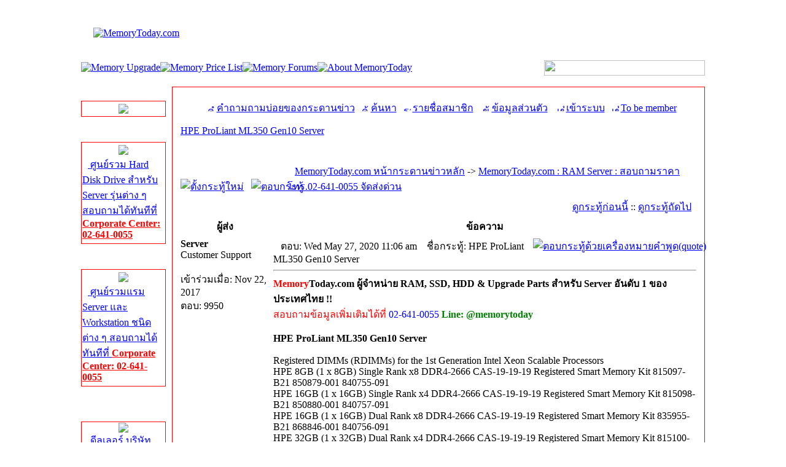

--- FILE ---
content_type: text/html
request_url: https://memorytoday.com/ftopic-400206-0-days0-orderasc-.html
body_size: 7276
content:
<!DOCTYPE HTML PUBLIC "-//W3C//DTD HTML 4.01 Transitional//EN">
<html>
<head>
<title>HPE ProLiant ML350 Gen10 Server   MemoryToday.com : RAM Server : สอบถามราคา โทร.02-641-0055 จัดส่งด่วน   Forums   MemoryToday.com :: ผู้จำหน่าย RAM, SSD, HDD &amp; Upgrade Parts สำหรับ Server อันดับ 1 ของประเทศไทย !! </title>
<META HTTP-EQUIV="Content-Type" CONTENT="text/html; charset=TIS-620">
<META HTTP-EQUIV="EXPIRES" CONTENT="0">
<META NAME="RESOURCE-TYPE" CONTENT="DOCUMENT">
<META NAME="DISTRIBUTION" CONTENT="GLOBAL">
<META NAME="AUTHOR" CONTENT="MemoryToday.com :: ผู้จำหน่าย RAM, SSD, HDD &amp; Upgrade Parts สำหรับ Server อันดับ 1 ของประเทศไทย !!">
<META NAME="COPYRIGHT" CONTENT="Copyright (c) by MemoryToday.com :: ผู้จำหน่าย RAM, SSD, HDD &amp; Upgrade Parts สำหรับ Server อันดับ 1 ของประเทศไทย !!">
<META NAME="KEYWORDS" CONTENT="memory,server,memory,RAM,server,RAM server,desktop,เธฃเธฒเธเธฒ,เน€เธกเนเธกเธฃเธตเน,เนเธฃเธก,computer">
<META NAME="DESCRIPTION" CONTENT="">
<META NAME="ROBOTS" CONTENT="INDEX, FOLLOW">
<META NAME="REVISIT-AFTER" CONTENT="1 DAYS">
<META NAME="RATING" CONTENT="GENERAL">
<META NAME="GENERATOR" CONTENT="PHP-Nuke Copyright (c) 2004 by Francisco Burzi. This is free software, and you may redistribute it under the GPL (http://phpnuke.org/files/gpl.txt). PHP-Nuke comes with absolutely no warranty, for details, see the license (http://phpnuke.org/files/gpl.txt).">
<script type="text/javascript">
<!--
function openwindow(){
	window.open ("modules/Forums/copyright.php","Copyright","toolbar=no,location=no,directories=no,status=no,scrollbars=yes,resizable=no,copyhistory=no,width=400,height=200");
}
//-->
</SCRIPT>

<link rel="shortcut icon" href="themes/MemoryToday/images/favicon.ico">
<link rel="apple-touch-icon" sizes="180x180" href="themes/MemoryToday/images/apple-touch-icon.png">
<link rel="icon" type="image/png" sizes="32x32" href="themes/MemoryToday/images/favicon-32x32.png">
<link rel="icon" type="image/png" sizes="16x16" href="themes/MemoryToday/images/favicon-16x16.png">
<link rel="manifest" href="themes/MemoryToday/images/site.webmanifest">
<link rel="alternate" type="application/rss+xml" title="RSS" href="backend.php">
<LINK REL="StyleSheet" HREF="themes/MemoryToday/style/style.css" TYPE="text/css">





</head>

<body bgcolor="#ffffff" text="#000000" link="0000FF"  ><table border="0" cellpadding="0" cellspacing="0" width="840" align="center">
<tr><td width="100%">
<table border="0" cellpadding="0" cellspacing="0" width="840">
<tr><td width="100%">
<table border="0" cellpadding="0" cellspacing="0" width="840">
<tr><td width="100%" height="88" bgcolor="#FFFFFF">
<table border=0 width='100%' cellpadding=0 cellspacing=0><tr><td align="left"><a href="http://www.memorytoday.com"><img border="0" src="themes/MemoryToday/images/logo.gif" alt="MemoryToday.com" hspace="20"></a></td><td align="left">	
<script language="JavaScript" type="text/JavaScript">
<!--
function MM_openBrWindow(theURL,winName,features) { //v2.0
  window.open(theURL,winName,features);
}
//-->
</script>
<td width="468" height="60" align="center" valign="middle" bgcolor="#FFFFFF">
	
<center><a href="banners.php?op=click&amp;bid=23" target="_blank"><img src="https://www.memorytoday.com/images/aboutus/Top_Banner_468x60_084-959-9000.png" border="0" alt='' title=''></a></center>
  
 </td>
	</td></tr></table></td></tr>

  <tr>
	<td width="100%">
		
	  <table width='100%' cellspacing='0' cellpadding='0' border='0'>
      <form action="modules.php?name=memory_upgrade&amp;file=Memory_SEARCH" method="post">
        <tr> 
          <td width="74%" bgcolor='#ffffff'><a href="modules.php?name=memory_upgrade"><img alt="Memory Upgrade" border="0" src="themes/MemoryToday/images/button_memory_upgrade.gif" /></a><a href="modules.php?name=memory_upgrade&amp;file=product_price"><img alt="Memory Price List" border="0" src="themes/MemoryToday/images/button_memory_price.gif" /></a><a href="forums.html"><img src="themes/MemoryToday/images/button_memory_forum_on.gif" alt="Memory Forums" border="0" ></a><a href="modules.php?name=aboutus"><img alt="About MemoryToday" border="0" src="themes/MemoryToday/images/button_memory_aboutus.gif" ></a></td>
          <td width="26%" bgcolor='#ffffff'  align="right" class="title"><a href="../../modules/contact/index.php" target="_blank"><img src="../../images/Quotation-Button.gif" width="262" height="25" border="0"></a></td>
        </tr>
      </form>
      <tr> 
        <td colspan="3" background="themes/MemoryToday/images/line_under_button.gif" bgcolor='#ffffff'><br></td>
      </tr>
    </table>
		
	<table width="840" cellpadding="0" bgcolor="#ffffff" cellspacing="0" border="0">
	<tr valign="top">
	
	  <td width="138" bgcolor="#ffffff" valign="top"> 
        <table border="0" align="center" width="138" cellpadding="0" cellspacing="0"><tr><td background="themes/MemoryToday/images/table-title.gif" width="138" height="20">&nbsp;&nbsp;&nbsp;&nbsp;&nbsp;<font color="#FFFFFF"><b>LINE Chat</b></font></td></tr><tr><td><img src="themes/MemoryToday/images/pixel.gif" width="100%" height="3"></td></tr></table>
<table border="0" cellpadding="0" cellspacing="0" width="138">
<tr><td width="138" bgcolor="#FF0000">
<table border="0" cellpadding="1" cellspacing="1" width="138">
<tr><td width="138" bgcolor="#FFFFFF">
<table width="100%" border="0"> 
    <td><div align="center"><a href="https://line.me/R/ti/p/%40kyt0298e"target="_blank"><img src="images/aboutus/LINEat.jpg" border="0"></a></div></td>
</table></td></tr></table></td></tr></table><br><table border="0" align="center" width="138" cellpadding="0" cellspacing="0"><tr><td background="themes/MemoryToday/images/table-title.gif" width="138" height="20">&nbsp;&nbsp;&nbsp;&nbsp;&nbsp;<font color="#FFFFFF"><b>Server HDD</b></font></td></tr><tr><td><img src="themes/MemoryToday/images/pixel.gif" width="100%" height="3"></td></tr></table>
<table border="0" cellpadding="0" cellspacing="0" width="138">
<tr><td width="138" bgcolor="#FF0000">
<table border="0" cellpadding="1" cellspacing="1" width="138">
<tr><td width="138" bgcolor="#FFFFFF">
<table width="100%" border="0"> 
    <td><div align="center"><a href="/forum-20-days0-200.html"target="_blank"><img src="images/Server_HDD.jpg" border="0"></a></div></td>
</table>
<table width="100%" border="0"> 
<tr> 
<img src="images/arrow.gif" width="9" height="9" /><a href="/forum-20.html" target="_blank"> ศูนย์รวม Hard Disk Drive สำหรับ Server รุ่นต่าง ๆ สอบถามได้ทันทีที่ <b><font color=#ff0000>Corporate Center: 02-641-0055</font></b></a>
</tr>
</table></td></tr></table></td></tr></table><br><table border="0" align="center" width="138" cellpadding="0" cellspacing="0"><tr><td background="themes/MemoryToday/images/table-title.gif" width="138" height="20">&nbsp;&nbsp;&nbsp;&nbsp;&nbsp;<font color="#FFFFFF"><b>Server Memory</b></font></td></tr><tr><td><img src="themes/MemoryToday/images/pixel.gif" width="100%" height="3"></td></tr></table>
<table border="0" cellpadding="0" cellspacing="0" width="138">
<tr><td width="138" bgcolor="#FF0000">
<table border="0" cellpadding="1" cellspacing="1" width="138">
<tr><td width="138" bgcolor="#FFFFFF">
<table width="100%" border="0"> 
    <td><div align="center"><a href="forum-21.html"target="_blank"><img src="images/Server_Memory.jpg" border="0"></a></div></td>
</table>
<table width="100%" border="0"> 
<tr> 
<img src="images/arrow.gif" width="9" height="9" /><a href="forum-13.html" target="_blank"> ศูนย์รวมแรม Server และ Workstation ชนิดต่าง ๆ สอบถามได้ทันทีที่ <b><font color=#ff0000>Corporate Center: 02-641-0055</font></b></a>
</tr>
</table></td></tr></table></td></tr></table><br><table border="0" align="center" width="138" cellpadding="0" cellspacing="0"><tr><td background="themes/MemoryToday/images/table-title.gif" width="138" height="20">&nbsp;&nbsp;&nbsp;&nbsp;&nbsp;<font color="#FFFFFF"><b>Corporate Center</b></font></td></tr><tr><td><img src="themes/MemoryToday/images/pixel.gif" width="100%" height="3"></td></tr></table>
<table border="0" cellpadding="0" cellspacing="0" width="138">
<tr><td width="138" bgcolor="#FF0000">
<table border="0" cellpadding="1" cellspacing="1" width="138">
<tr><td width="138" bgcolor="#FFFFFF">
<div align="center"> <img src="images/aboutus/CorporateCenter125.gif" ></div>
<img src="images/arrow.gif" border="0" width="9" height="9"> <a href="/modules/contact/index.php" target="_blank">ดีลเลอร์ บริษัท องค์กร และหน่วยงานราชการ สามารถติดต่อโดยตรงไปยังกลุ่มผู้ดูแลลูกค้าพิเศษ เพื่อรับสิทธิพิเศษและเงื่อนไขการชำระเงินได้ที่ <b><font color=#ff0000>Corporate Center: 02-641-0055</font></b></a></td></tr></table></td></tr></table><br><table border="0" align="center" width="138" cellpadding="0" cellspacing="0"><tr><td background="themes/MemoryToday/images/table-title.gif" width="138" height="20">&nbsp;&nbsp;&nbsp;&nbsp;&nbsp;<font color="#FFFFFF"><b>Who's Online</b></font></td></tr><tr><td><img src="themes/MemoryToday/images/pixel.gif" width="100%" height="3"></td></tr></table>
<table border="0" cellpadding="0" cellspacing="0" width="138">
<tr><td width="138" bgcolor="#FF0000">
<table border="0" cellpadding="1" cellspacing="1" width="138">
<tr><td width="138" bgcolor="#FFFFFF">
<center><font class="content">ขณะนี้มี  530 บุคคลทั่วไป และ 0 สมาชิกเข้าชม <br><br>ท่านยังไม่ได้ลงทะเบียนเป็นสมาชิก หากท่านต้องการ กรุณาสมัครฟรีได้<a href="modules.php?name=Your_Account">ที่นี่</a></font></center></td></tr></table></td></tr></table><br><table border="0" align="center" width="138" cellpadding="0" cellspacing="0"><tr><td background="themes/MemoryToday/images/table-title.gif" width="138" height="20">&nbsp;&nbsp;&nbsp;&nbsp;&nbsp;<font color="#FFFFFF"><b>Total Hits</b></font></td></tr><tr><td><img src="themes/MemoryToday/images/pixel.gif" width="100%" height="3"></td></tr></table>
<table border="0" cellpadding="0" cellspacing="0" width="138">
<tr><td width="138" bgcolor="#FF0000">
<table border="0" cellpadding="1" cellspacing="1" width="138">
<tr><td width="138" bgcolor="#FFFFFF">
<font class="tiny"><center>มีผู้เข้าเยี่ยมชม<br><b><a href="modules.php?name=Statistics">675942518</a></b><br>คน ตั้งแต่ กันยายน 2547</center></font></td></tr></table></td></tr></table><br></td><td><img src="themes/MemoryToday/images/pixel.gif" width="10" height="1" border="0" alt=""></td><td valign="top" width="138" bgcolor="ffffff">
      </td>
      <td><td width="100%">
	<table width="100%" border="0" cellspacing="1" cellpadding="0" bgcolor="#FF0000"><tr><td>
<table width="100%" border="0" cellspacing="1" cellpadding="8" bgcolor="#FFFFFF"><tr><td>
<!DOCTYPE HTML PUBLIC "-//W3C//DTD HTML 4.01 Transitional//EN">
<html dir="ltr">
<head>
<meta http-equiv="Content-Type" content="text/html; charset=windows-874">
<meta http-equiv="Content-Style-Type" content="text/css">

<link rel="top" href="modules.php?name=Forums&amp;file=modules&amp;name=Forums&amp;file=modules/Forums/index" title="MemoryToday.com หน้ากระดานข่าวหลัก" />
<link rel="search" href="modules.php?name=Forums&amp;file=modules&amp;name=Forums&amp;file=modules/Forums/search" title="ค้นหา" />
<link rel="help" href="modules.php?name=Forums&amp;file=modules&amp;name=Forums&amp;file=modules/Forums/faq" title="คำถามถามบ่อยของกระดานข่าว" />
<link rel="author" href="modules.php?name=Forums&amp;file=modules/Forums/modules&amp;name=Members_List&amp;file=index" title="รายนามสมาชิก" />
<link rel="prev" href="modules.php?name=Forums&amp;file=modules&amp;name=Forums&amp;file=viewtopic&amp;t=400206&amp;view=previous" title="ดูกระทู้ก่อนนี้" />
<link rel="next" href="modules.php?name=Forums&amp;file=modules&amp;name=Forums&amp;file=viewtopic&amp;t=400206&amp;view=next" title="ดูกระทู้ถัดไป" />
<link rel="up" href="modules.php?name=Forums&amp;file=modules&amp;name=Forums&amp;file=viewforum&amp;f=13" title="MemoryToday.com : RAM Server : สอบถามราคา โทร.02-641-0055 จัดส่งด่วน" />
<link rel="chapter forum" href="forum-20.html" title="MemoryToday.com : HDD and Server Options : สอบถามราคา โทร.02-641-0055 จัดส่งด่วน" />
<link rel="chapter forum" href="forum-21.html" title="MemoryToday.com : Spare Part : สอบถามราคา โทร.02-641-0055 จัดส่งด่วน" />
<link rel="chapter forum" href="forum-13.html" title="MemoryToday.com : RAM Server : สอบถามราคา โทร.02-641-0055 จัดส่งด่วน" />
<link rel="chapter forum" href="forum-16.html" title="MemoryToday.com : ราคา รูปภาพ Datasheet" />
<link rel="chapter forum" href="forum-15.html" title="MemoryToday.com : RAM DDR5, DDR4, DDR3, DDR2, DDR : โทร.084-959-9000 จัดส่งด่วน" />
<link rel="chapter forum" href="forum-7.html" title="MemoryToday.com : RAM Notebook : สอบถามราคา โทร.084-959-9000 จัดส่งด่วน" />
<link rel="chapter forum" href="forum-18.html" title="MemoryToday.com : SSD (Solid State Drive) : สอบถามราคา โทร.084-959-9000 จัดส่งด่วน" />
<link rel="chapter forum" href="forum-22.html" title="MemoryToday.com : Transcend RAM SSD Memory Card Flash Drive" />
<link rel="chapter forum" href="forum-23.html" title="MemoryToday.com : Mac Memory and SSD Upgrade Service" />
<link rel="chapter forum" href="forum-19.html" title="MemoryToday.com : กล้องติดรถยนต์ PAPAGO!, Transcend DrivePro, Memory Cards, SDHC, SDXC, microSDHC และ CF Card" />
<link rel="chapter forum" href="forum-8.html" title="MemoryToday.com : สอบถามข้อมูลสินค้าและการบริการ" />

<title>MemoryToday.com :: ดูกระทู้ - HPE ProLiant ML350 Gen10 Server</title>
<link rel="stylesheet" href="themes/MemoryToday/forums/forums.css" type="text/css">
<style type="text/css">
</style>
</head>
<body bgcolor="" text="" link="" vlink="" leftmargin="10" marginheight="10" marginwidth="10" topmargin="10">

<table width="100%" cellspacing="0" cellpadding="10" border="0" align="center">
   <tr>

    <td valign="TOP">
      <table width="100%" cellspacing="0" cellpadding="0" border="0">
      <tr>
          <td align="center" width="100%" valign="TOP">
            <table cellspacing="0" cellpadding="2" border="0">
            <tr>
                <td align="center" valign="top" nowrap="nowrap"><span class="mainmenu"> 
					<a href="forums-faq.html" class="mainmenu"><img src="themes/MemoryToday/forums/images/icon_mini_faq.gif" width="12" height="13" border="0" alt="คำถามถามบ่อยของกระดานข่าว" hspace="3" />คำถามถามบ่อยของกระดานข่าว</a></span><span class="mainmenu"> 
                 	<a href="forums-search.html" class="mainmenu"><img src="themes/MemoryToday/forums/images/icon_mini_search.gif" width="12" height="13" border="0" alt="ค้นหา" hspace="3" />ค้นหา</a> 
                 <a href="members.html" class="mainmenu"><img src="themes/MemoryToday/forums/images/icon_mini_members.gif" width="12" height="13" border="0" alt="รายนามสมาชิก" hspace="3" />รายชื่อสมาชิก</a> 
                  <span class="mainmenu"> <a href="forum-editprofile.html" class="mainmenu"><img src="themes/MemoryToday/forums/images/icon_mini_profile.gif" width="12" height="13" border="0" alt="ข้อมูลส่วนตัว" hspace="3" />ข้อมูลส่วนตัว</a> 
                 <a href="modules.php?name=Your_Account&amp;redirect=index" class="mainmenu"><img src="themes/MemoryToday/forums/images/icon_mini_login.gif" width="12" height="13" border="0" alt="เข้าระบบ" hspace="3" />เข้าระบบ</a> 
				 <a href="modules.php?name=Your_Account&amp;op=new_user" class="mainmenu"><img src="themes/MemoryToday/forums/images/icon_mini_login.gif" width="12" height="13" border="0" alt="เข้าระบบ" hspace="3" />To be member</a>
				 <br>
                  </span></td>
            </tr>
            </table></td>
      </tr>
      </table></td>
      </tr>
      </table>


<table width="100%" cellspacing="2" cellpadding="2" border="0">
  <tr>
	<td align="left" valign="bottom" colspan="2"><a class="maintitle" href="ftopic-400206-0-days0-orderasc-.html">HPE ProLiant ML350 Gen10 Server</a><br />
	  <span class="gensmall"><b></b><br />
	  &nbsp; </span></td>
  </tr>
</table>

<table width="100%" cellspacing="2" cellpadding="2" border="0">
  <tr>
	<td align="left" valign="bottom" nowrap="nowrap"><span class="nav"><a href="ftopic-new-13.html"><img src="themes/MemoryToday/forums/images/lang_thai/post.gif" border="0" alt="ตั้งกระทู้ใหม่" align="middle" /></a>&nbsp;&nbsp;&nbsp;<a href="ftopic-reply-400206.html"><img src="themes/MemoryToday/forums/images/lang_thai/reply.gif" border="0" alt="ตอบกระทู้" align="middle" /></a></span></td>
	<td align="left" valign="middle" width="100%"><span class="nav">&nbsp;&nbsp;&nbsp;<a href="forums.html" class="nav">MemoryToday.com หน้ากระดานข่าวหลัก</a>
	  -> <a href="forum-13.html" class="nav">MemoryToday.com : RAM Server : สอบถามราคา โทร.02-641-0055 จัดส่งด่วน</a></span></td>
  </tr>
</table>

<table class="forumline" width="100%" cellspacing="1" cellpadding="3" border="0">
	<tr align="right">
		<td class="catHead" colspan="2" height="28"><span class="nav"><a href="ftopic-400206-previous.html" class="nav">ดูกระทู้ก่อนนี้</a> :: <a href="ftopic-400206-next.html" class="nav">ดูกระทู้ถัดไป</a> &nbsp;</span></td>
	</tr>
	
	<tr>
		<th class="thLeft" width="150" height="26" nowrap="nowrap">ผู้ส่ง</th>
		<th class="thRight" nowrap="nowrap">ข้อความ</th>
	</tr>
	<tr>
		<td width="150" align="left" valign="top" class="row1"><span class="name"><a name="413529"></a><b>Server</b></span><br /><span class="postdetails">Customer Support<br /><img src="modules/Forums/images/avatars/20819302615f6c7542d7d01.png" alt="" border="0" /><br /><br />เข้าร่วมเมื่อ: Nov 22, 2017<br />ตอบ: 9950<br /></span><br /></td>
		<td class="row1" width="100%" height="28" valign="top"><table width="100%" border="0" cellspacing="0" cellpadding="0">
			<tr>
				<td width="100%"><a href="ftopicp-413529.html#413529"><img src="themes/MemoryToday/forums/images/icon_minipost.gif" width="12" height="9" alt="ตอบ" title="ตอบ" border="0" /></a><span class="postdetails">ตอบ: Wed May 27, 2020 11:06 am<span class="gen">&nbsp;</span>&nbsp; &nbsp;ชื่อกระทู้: HPE ProLiant ML350 Gen10 Server</span></td>
				<td valign="top" align="right" nowrap="nowrap"><a href="ftopic-quote-413529.html"><img src="themes/MemoryToday/forums/images/lang_thai/icon_quote.gif" alt="ตอบกระทู้ด้วยเครื่องหมายคำพูด(quote)" title="ตอบกระทู้ด้วยเครื่องหมายคำพูด(quote)" border="0" /></a>   </td>
			</tr>
			<tr>
				<td colspan="2"><hr /></td>
			</tr>
			<tr>
				<td colspan="2"><span class="postbody"><span style="font-weight: bold"><span style="color: red">Memory</span>Today.com ผู้จำหน่าย RAM, SSD, HDD &amp; Upgrade Parts สำหรับ Server อันดับ 1 ของประเทศไทย !! </span> 
<br />
<span style="color: red">สอบถามข้อมูลเพิ่มเติมได้ที่</span>  <span style="color: blue">02-641-0055</span> <span style="font-weight: bold"><span style="color: green">Line: @memorytoday</span></span>
<br />

<br />
<span style="font-weight: bold">HPE ProLiant ML350 Gen10 Server</span>
<br />

<br />
Registered DIMMs (RDIMMs) for the 1st Generation Intel Xeon Scalable Processors
<br />
HPE 8GB (1 x 8GB) Single Rank x8 DDR4-2666 CAS-19-19-19 Registered Smart Memory Kit 815097-B21 850879-001 840755-091
<br />
HPE 16GB (1 x 16GB) Single Rank x4 DDR4-2666 CAS-19-19-19 Registered Smart Memory Kit 815098-B21 850880-001 840757-091
<br />
HPE 16GB (1 x 16GB) Dual Rank x8 DDR4-2666 CAS-19-19-19 Registered Smart Memory Kit 835955-B21 868846-001 840756-091
<br />
HPE 32GB (1 x 32GB) Dual Rank x4 DDR4-2666 CAS-19-19-19 Registered Smart Memory Kit 815100-B21 850881-001 840758-091
<br />

<br />
Load Reduced DIMMs (LRDIMMs) for the 1st Generation Intel Xeon Scalable Processors
<br />
HPE 64GB (1 x 64GB) Quad Rank x4 DDR4-2666 CAS-19-19-19 Load Reduced Smart Memory Kit 815101-B21 850882-001 840759-091
<br />
HPE 128GB (1 x 128GB) Octal Rank x4 DDR4-2666 CAS-22-19-19 3DS Load Reduced Memory Kit 815102-B21 850883-001 840760-091
<br />

<br />
Registered DIMMs (RDIMMs) for the 2nd Generation Intel Xeon Scalable Processors
<br />
HPE 8GB (1 x 8GB) Single Rank x8 DDR4-2933 CAS-21-21-21 Registered Smart Memory Kit P00918-B21 P06186-001 P03049-091
<br />
HPE 16GB (1 x 16GB) Single Rank x4 DDR4-2933 CAS-21-21-21 Registered Smart Memory Kit P00920-B21 P06187-001 P03051-091
<br />
HPE 16GB (1 x 16GB) Dual Rank x8 DDR4-2933 CAS-21-21-21 Registered Smart Memory Kit P00922-B21 P06188-001 P03050-091
<br />
HPE 32GB (1 x 32GB) Dual Rank x4 DDR4-2933 CAS-21-21-21 Registered Smart Memory Kit P00924-B21 P06189-001 P03052-091
<br />
HPE 64GB (1 x 64GB) Dual Rank x4 DDR4-2933 CAS-21-21-21 Registered Smart Memory Kit P00930-B21 P06192-001 P03053-0A1
<br />

<br />
Load Reduced DIMMs (LRDIMMs) for the 2nd Generation Intel Xeon Scalable Processors
<br />
HPE 64GB (1 x 64GB) Quad Rank x4 DDR4-2933 CAS-21-21-21 Load Reduced Smart Memory Kit P00926-B21 P06190-001 P03054-091
<br />
HPE 128GB (1 x 128GB) Octal Rank x4 DDR4-2933 CAS-24-21-21 Load Reduced 3DS Smart Memory Kit P00928-B21 P06191-001 P03055-091</span><span class="postbody">
<br />_________________<br /><span style="font-weight: bold">Update ราคาล่าสุด สอบถาม/ขอใบเสนอราคา โทรหาเราได้เลยครับ</span>
<br />
<img src="https://www.memorytoday.com/files/wb_126.png" border="0" /></span><span class="gensmall"></span></td>
			</tr>
		</table></td>
	</tr>
	<tr>
		<td class="row1" width="150" align="left" valign="middle"><span class="nav"><a href="#top" class="nav">กลับไปข้างบน</a></span></td>
		<td class="row1" width="100%" height="28" valign="bottom" nowrap="nowrap"><table cellspacing="0" cellpadding="0" border="0" height="18" width="18">
			<tr>
				<td valign="middle" nowrap="nowrap"><a href="forum-userprofile-950308.html"><img src="themes/MemoryToday/forums/images/lang_thai/icon_profile.gif" alt="แสดงข้อมูลส่วนตัวของสมาชิก" title="แสดงข้อมูลส่วนตัวของสมาชิก" border="0" /></a>   <a href="http://https://www.memorytoday.com/" target="_userwww"><img src="themes/MemoryToday/forums/images/lang_thai/icon_www.gif" alt="เข้าชมเว็บไซต์" title="เข้าชมเว็บไซต์" border="0" /></a>   <script language="JavaScript" type="text/javascript"><!--

	if ( navigator.userAgent.toLowerCase().indexOf('mozilla') != -1 && navigator.userAgent.indexOf('5.') == -1 )
		document.write(' ');
	else
		document.write('</td><td>&nbsp;</td><td valign="top" nowrap="nowrap"><div style="position:relative"><div style="position:absolute"></div><div style="position:absolute;left:3px;top:-1px"></div></div>');

				//--></script><noscript></noscript></td>
			</tr>
		</table></td>
	</tr>
	<tr>
		<td class="spaceRow" colspan="2" height="1"><img src="themes/MemoryToday/forums/images/spacer.gif" alt="" width="1" height="1" /></td>
	</tr>
	<tr align="center">
		<td class="catBottom" colspan="2" height="28"><table cellspacing="0" cellpadding="0" border="0">
			<tr><form method="post" action="ftopic-400206-0.html">
				<td align="center"><span class="gensmall">แสดงการตอบก่อนนี้: <select name="postdays"><option value="0" selected="selected">การตอบทั้งหมด</option><option value="1">1 วัน</option><option value="7">7 วัน</option><option value="14">2 สัปดาห์</option><option value="30">1 เดือน</option><option value="90">3 เดือน</option><option value="180">6 เดือน</option><option value="364">1 ปี</option></select>&nbsp;<select name="postorder"><option value="asc" selected="selected">เก่ามาก่อน</option><option value="desc">ใหม่มาก่อน</option></select>&nbsp;<input type="submit" value="ไป" class="liteoption" name="submit" /></span></td>
			</form></tr>
		</table></td>
	</tr>
</table>

<table width="100%" cellspacing="2" cellpadding="2" border="0" align="center">
  <tr>
	<td align="left" valign="middle" nowrap="nowrap"><span class="nav"><a href="ftopic-new-13.html"><img src="themes/MemoryToday/forums/images/lang_thai/post.gif" border="0" alt="ตั้งกระทู้ใหม่" align="middle" /></a>&nbsp;&nbsp;&nbsp;<a href="ftopic-reply-400206.html"><img src="themes/MemoryToday/forums/images/lang_thai/reply.gif" border="0" alt="ตอบกระทู้" align="middle" /></a></span></td>
	<td align="left" valign="middle" width="100%"><span class="nav">&nbsp;&nbsp;&nbsp;<a href="forums.html" class="nav">MemoryToday.com หน้ากระดานข่าวหลัก</a>
	  -> <a href="forum-13.html" class="nav">MemoryToday.com : RAM Server : สอบถามราคา โทร.02-641-0055 จัดส่งด่วน</a></span></td>
	<td align="right" valign="top" nowrap="nowrap"><span class="gensmall">ปรับเวลา GMT + 7 ชั่วโมง</span><br /><span class="nav"></span>
	  </td>
  </tr>
  <tr>
	<td align="left" colspan="3"><span class="nav">หน้า <b>1</b> จากทั้งหมด <b>1</b></span></td>
  </tr>
</table>

<table width="100%" cellspacing="2" border="0" align="center">
  <tr>
	<td width="40%" valign="top" nowrap="nowrap" align="left"><span class="gensmall"></span><br />
	  &nbsp;<br />
	  </td>
	<td align="right" valign="top" nowrap="nowrap">
<form method="post" name="jumpbox" action="forums-viewforum.html" onSubmit="if(document.jumpbox.f.value == -1){return false;}"><table cellspacing="0" cellpadding="0" border="0">
	<tr>
		<td nowrap="nowrap"><span class="gensmall">ไปยัง:&nbsp;<select name="f" onchange="if(this.options[this.selectedIndex].value != -1){ forms['jumpbox'].submit() }"><option value="-1">เลือกกระดาน</option><option value="-1">&nbsp;</option><option value="-1">Memory Upgrade is Our Business</option><option value="-1">----------------</option><option value="20">MemoryToday.com : HDD and Server Options : สอบถามราคา โทร.02-641-0055 จัดส่งด่วน</option><option value="21">MemoryToday.com : Spare Part : สอบถามราคา โทร.02-641-0055 จัดส่งด่วน</option><option value="13"selected="selected">MemoryToday.com : RAM Server : สอบถามราคา โทร.02-641-0055 จัดส่งด่วน</option><option value="16">MemoryToday.com : ราคา รูปภาพ Datasheet</option><option value="15">MemoryToday.com : RAM DDR5, DDR4, DDR3, DDR2, DDR : โทร.084-959-9000 จัดส่งด่วน</option><option value="7">MemoryToday.com : RAM Notebook : สอบถามราคา โทร.084-959-9000 จัดส่งด่วน</option><option value="18">MemoryToday.com : SSD (Solid State Drive) : สอบถามราคา โทร.084-959-9000 จัดส่งด่วน</option><option value="22">MemoryToday.com : Transcend RAM SSD Memory Card Flash Drive</option><option value="23">MemoryToday.com : Mac Memory and SSD Upgrade Service</option><option value="19">MemoryToday.com : กล้องติดรถยนต์ PAPAGO!, Transcend DrivePro, Memory Cards, SDHC, SDXC, microSDHC และ CF Card</option><option value="8">MemoryToday.com : สอบถามข้อมูลสินค้าและการบริการ</option></select><input type="hidden" name="sid" value="7f665c74d98984a06a70ea09f12ee801" />&nbsp;<input type="submit" value="ไป" class="liteoption" /></span></td>
	</tr>
</table></form>

<span class="gensmall">คุณ <b>ไม่สามารถ</b> ตั้งกระทู้ใหม่ในกระดานนี้<br />คุณ <b>ไม่สามารถ</b> ตอบกระทู้ในกระดานนี้<br />คุณ <b>ไม่สามารถ</b> แก้ไขการตอบกระทู้ของคุณในกระดานนี้<br />คุณ <b>ไม่สามารถ</b> ลบการตอบกระทู้ของคุณในกระดานนี้<br />คุณ <b>ไม่สามารถ</b> ลงคะแนนในแบบสำรวจในกระดานนี้<br />คุณ <b> สามารถ </b> แนบไฟล์ในกระดานข่าวนี้ <br />คุณ <b> สามารถ </b> ดาวน์โหลดไฟล์ในกระดานข่าวนี้<br /></span></td>
  </tr>
</table>


<div align="center"><span class="copyright"><br /><br />
<!--
	We request you retain the full copyright notice below including the link to www.phpbb.com.
	This not only gives respect to the large amount of time given freely by the developers
	but also helps build interest, traffic and use of phpBB 2.0. If you cannot (for good
	reason) retain the full copyright we request you at least leave in place the
	Powered by phpBB  line, with phpBB linked to www.phpbb.com. If you refuse
	to include even this then support on our forums may be affected.

	The phpBB Group : 2002
// -->
<!--
<table width="100%" border="1" bordercolor="#515151" cellspacing="0" cellpadding="0">
<tr>
<td height="31" align="center" valign="center" background="themes/MemoryToday/forums/images/cellpic1.gif">
<span >
<a href="http://www.memorytoday.com/" target="_blank" >www.memorytoday.com</a>

</span></td>
</tr>
</table>
// -->
</span></div>


</body>
</html>

</td></tr></table></td></tr></table>
<meta http-equiv="Content-Type" content="text/html; charset=windows-874">
<div align="right"><a href="javascript:openwindow()">Forums &copy;</a></div><br></td><td colspan="2"><br><br></td></tr></table>
<center><font class="footmsg">
ผู้จำหน่าย RAM, SSD, HDD & Upgrade Parts สำหรับ Server อันดับ 1 ของประเทศไทย !!<br>
<table width="100%" ><tr bgcolor=#ffffff><td><div align="left"><font size=3 color=#ff0000> <b>RAM and SSD -> Server, Workstation, Apple Mac, Notebook, Desktop PC : Server Options -> Processor, Memory, SAS HDD, Storage Controller, Power Supply, Spare Part
<b> </font><br>
</font>
<table width="100%" ><tr bgcolor=#ff0000><td><div align="left"><font size=3 color=#ffffff> <b>&copy; 2004-2026 MemoryToday.com, All rights reserved. <b> </font><br>
</font>
</td></tr><tr ><td background="themes/MemoryToday/forums/images/cellpic1.gif" >
<!-- Google tag (gtag.js) -->
<script async src="https://www.googletagmanager.com/gtag/js?id=G-R1N35MSSY7"></script>
<script>
  window.dataLayer = window.dataLayer || [];
  function gtag(){dataLayer.push(arguments);}
  gtag('js', new Date());

  gtag('config', 'G-R1N35MSSY7');
</script>

<!--BEGIN WEB STAT CODE-->
<SCRIPT LANGUAGE="javascript1.1" src="http://hits.truehits.in.th/data/n0024396.js"></SCRIPT>
<script language="Javascript" src="http://addoer.com/qcheck.php"></script>
<!-- END WEBSTAT CODE -->

<script type="text/javascript">

  var _gaq = _gaq || [];
  _gaq.push(['_setAccount', 'UA-12215581-1']);
  _gaq.push(['_trackPageview']);

  (function() {
    var ga = document.createElement('script'); ga.type = 'text/javascript'; ga.async = true;
    ga.src = ('https:' == document.location.protocol ? 'https://ssl' : 'http://www') + '.google-analytics.com/ga.js';
    var s = document.getElementsByTagName('script')[0]; s.parentNode.insertBefore(ga, s);
  })();

</script>


		    MemoryToday Co., Ltd. 7 IT-Mall Fortune Town Bldg., 3rd Floor, Room 3R22, Ratchadapisek Rd., Dindaeng, Bangkok 10400 Tel: 02-641-0055 Fax: 02-641-0066<br>Web site engine's code is Copyright by PHP-Nuke. All Rights Reserved. PHP-Nuke is Free Software released under the GNU/GPL license.<br></div></td></tr></table></center></body>
</html>